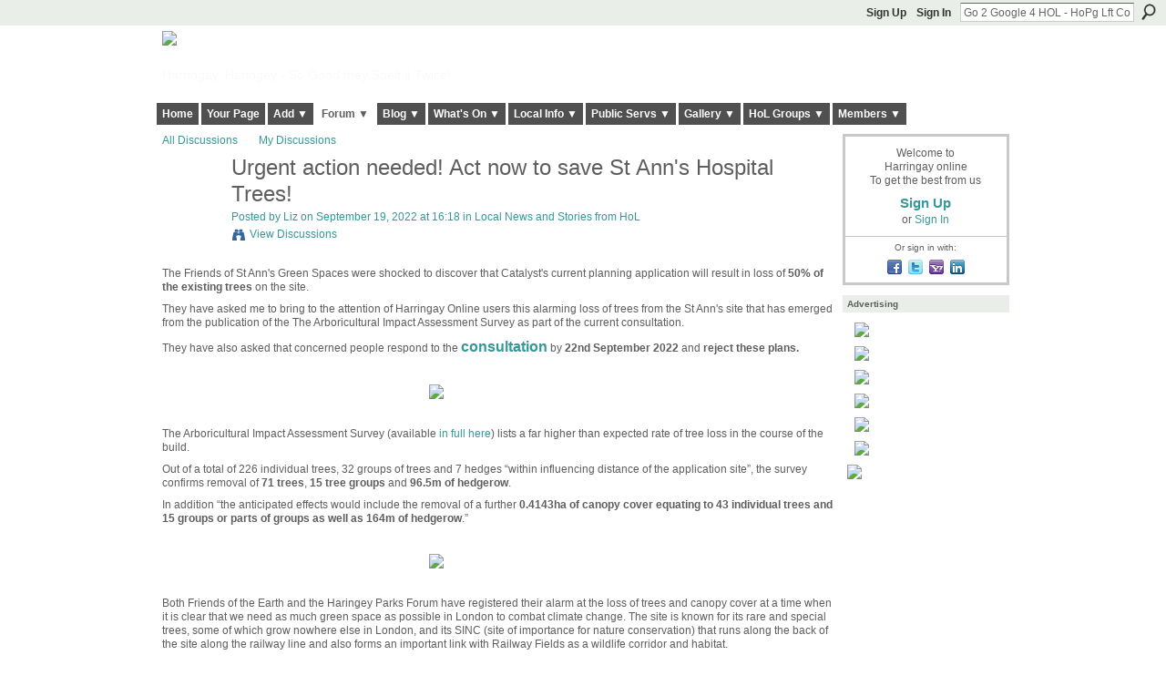

--- FILE ---
content_type: text/html; charset=UTF-8
request_url: https://harringayonline.com/forum/topics/urgent-action-needed-on-impact-of-high-tree-loss-from-the-propose?commentId=844301%3AComment%3A1508733
body_size: 85159
content:
<!DOCTYPE html>
<html lang="en" xmlns:og="http://ogp.me/ns#" xmlns:fb="http://www.facebook.com/2008/fbml">
    <head data-layout-view="default">
<script>
    window.dataLayer = window.dataLayer || [];
        </script>
<!-- Google Tag Manager -->
<script>(function(w,d,s,l,i){w[l]=w[l]||[];w[l].push({'gtm.start':
new Date().getTime(),event:'gtm.js'});var f=d.getElementsByTagName(s)[0],
j=d.createElement(s),dl=l!='dataLayer'?'&l='+l:'';j.async=true;j.src=
'https://www.googletagmanager.com/gtm.js?id='+i+dl;f.parentNode.insertBefore(j,f);
})(window,document,'script','dataLayer','GTM-T5W4WQ');</script>
<!-- End Google Tag Manager -->
            <meta http-equiv="Content-Type" content="text/html; charset=utf-8" />
    <title>Urgent action needed! Act now to save St Ann&#039;s Hospital Trees! - Harringay online</title>
    <link rel="icon" href="https://harringayonline.com/favicon.ico" type="image/x-icon" />
    <link rel="SHORTCUT ICON" href="https://harringayonline.com/favicon.ico" type="image/x-icon" />
    <meta name="description" content="The Friends of St Ann's Green Spaces were shocked to discover that Catalyst's current planning application will result in loss of 50% of the existing trees on…" />
    <meta name="keywords" content="catalyst, nature notes, st anns hospital, trees" />
<meta name="title" content="Urgent action needed! Act now to save St Ann&#039;s Hospital Trees!" />
<meta property="og:type" content="website" />
<meta property="og:url" content="https://harringayonline.com/forum/topics/urgent-action-needed-on-impact-of-high-tree-loss-from-the-propose?commentId=844301%3AComment%3A1508733" />
<meta property="og:title" content="Urgent action needed! Act now to save St Ann&#039;s Hospital Trees!" />
<meta property="og:image" content="https://storage.ning.com/topology/rest/1.0/file/get/10816329252?profile=RESIZE_710x">
<meta name="twitter:card" content="summary" />
<meta name="twitter:title" content="Urgent action needed! Act now to save St Ann&#039;s Hospital Trees!" />
<meta name="twitter:description" content="The Friends of St Ann's Green Spaces were shocked to discover that Catalyst's current planning application will result in loss of 50% of the existing trees on…" />
<meta name="twitter:image" content="https://storage.ning.com/topology/rest/1.0/file/get/10816329252?profile=RESIZE_710x" />
<link rel="image_src" href="https://storage.ning.com/topology/rest/1.0/file/get/10816329252?profile=RESIZE_710x" />
<script type="text/javascript">
    djConfig = { preventBackButtonFix: false, isDebug: false }
ning = {"CurrentApp":{"premium":true,"iconUrl":"https:\/\/storage.ning.com\/topology\/rest\/1.0\/file\/get\/402394747?profile=UPSCALE_150x150","url":"httpsHarringay.ning.com","domains":["harringayonline.com","www.harringayonline.com"],"online":true,"privateSource":true,"id":"Harringay","appId":844301,"description":"The online home of all things Harringay (you may say Harringay Green Lanes)","name":"Harringay online","owner":"hjuk88","createdDate":"2007-06-29T10:36:13.664Z","runOwnAds":false,"category":{"ladder":null,"harringay":null,"hornsey":null,"haringey":null,"lanes":null,"green":null},"tags":["ladder","harringay","hornsey","haringey","lanes","green"]},"CurrentProfile":null,"maxFileUploadSize":5};
        (function(){
            if (!window.ning) { return; }

            var age, gender, rand, obfuscated, combined;

            obfuscated = document.cookie.match(/xgdi=([^;]+)/);
            if (obfuscated) {
                var offset = 100000;
                obfuscated = parseInt(obfuscated[1]);
                rand = obfuscated / offset;
                combined = (obfuscated % offset) ^ rand;
                age = combined % 1000;
                gender = (combined / 1000) & 3;
                gender = (gender == 1 ? 'm' : gender == 2 ? 'f' : 0);
                ning.viewer = {"age":age,"gender":gender};
            }
        })();

        if (window.location.hash.indexOf('#!/') == 0) {
        window.location.replace(window.location.hash.substr(2));
    }
    window.xg = window.xg || {};
xg.captcha = {
    'shouldShow': false,
    'siteKey': '6Ldf3AoUAAAAALPgNx2gcXc8a_5XEcnNseR6WmsT'
};
xg.addOnRequire = function(f) { xg.addOnRequire.functions.push(f); };
xg.addOnRequire.functions = [];
xg.addOnFacebookLoad = function (f) { xg.addOnFacebookLoad.functions.push(f); };
xg.addOnFacebookLoad.functions = [];
xg._loader = {
    p: 0,
    loading: function(set) {  this.p++; },
    onLoad: function(set) {
                this.p--;
        if (this.p == 0 && typeof(xg._loader.onDone) == 'function') {
            xg._loader.onDone();
        }
    }
};
xg._loader.loading('xnloader');
if (window.bzplcm) {
    window.bzplcm._profileCount = 0;
    window.bzplcm._profileSend = function() { if (window.bzplcm._profileCount++ == 1) window.bzplcm.send(); };
}
xg._loader.onDone = function() {
            if(window.bzplcm)window.bzplcm.start('ni');
        xg.shared.util.parseWidgets();    var addOnRequireFunctions = xg.addOnRequire.functions;
    xg.addOnRequire = function(f) { f(); };
    try {
        if (addOnRequireFunctions) { dojo.lang.forEach(addOnRequireFunctions, function(onRequire) { onRequire.apply(); }); }
    } catch (e) {
        if(window.bzplcm)window.bzplcm.ts('nx').send();
        throw e;
    }
    if(window.bzplcm) { window.bzplcm.stop('ni'); window.bzplcm._profileSend(); }
};
window.xn = { track: { event: function() {}, pageView: function() {}, registerCompletedFlow: function() {}, registerError: function() {}, timer: function() { return { lapTime: function() {} }; } } };</script>
<meta name="medium" content="news" /><link rel="alternate" type="application/atom+xml" title="Urgent action needed! Act now to save St Ann&amp;#039;s Hospital Trees! - Harringay online" href="https://harringayonline.com/forum/topics/urgent-action-needed-on-impact-of-high-tree-loss-from-the-propose?commentId=844301%3AComment%3A1508733&amp;feed=yes&amp;xn_auth=no" /><link rel="alternate" type="application/atom+xml" title="Harringay Online Discussion Forum - Harringay online" href="https://harringayonline.com/forum?sort=mostRecent&amp;feed=yes&amp;xn_auth=no" />
<style type="text/css" media="screen,projection">
#xg_navigation ul div.xg_subtab ul li a {
    color:#5C605C;
    background:#B7D7BD;
}
#xg_navigation ul div.xg_subtab ul li a:hover {
    color:#2A2C2A;
    background:#F4FCF6;
}
</style>

<style type="text/css" media="screen,projection">
@import url("https://static.ning.com/socialnetworkmain/widgets/index/css/common.min.css?xn_version=1229287718");
@import url("https://static.ning.com/socialnetworkmain/widgets/forum/css/component.min.css?xn_version=148829171");

</style>

<style type="text/css" media="screen,projection">
@import url("/generated-68cc1e64970190-06956937-css?xn_version=202509181437");

</style>

<style type="text/css" media="screen,projection">
@import url("/generated-68cc1e6405e465-54218121-css?xn_version=202509181437");

</style>

<!--[if IE 6]>
    <link rel="stylesheet" type="text/css" href="https://static.ning.com/socialnetworkmain/widgets/index/css/common-ie6.min.css?xn_version=463104712" />
<![endif]-->
<!--[if IE 7]>
<link rel="stylesheet" type="text/css" href="https://static.ning.com/socialnetworkmain/widgets/index/css/common-ie7.css?xn_version=2712659298" />
<![endif]-->
<link rel="EditURI" type="application/rsd+xml" title="RSD" href="https://harringayonline.com/profiles/blog/rsd" />

    </head>
    <body>
<!-- Google Tag Manager (noscript) -->
<noscript><iframe src="https://www.googletagmanager.com/ns.html?id=GTM-T5W4WQ"
height="0" width="0" style="display:none;visibility:hidden"></iframe></noscript>
<!-- End Google Tag Manager (noscript) -->
        <div id='fb-root'></div>
<script>
  window.fbAsyncInit = function () {
    FB.init({
      appId      : null, 
      status     : true,   
      cookie     : true,   
      xfbml      : true, 
      version    : 'v2.3'  
    });
    var n = xg.addOnFacebookLoad.functions.length;
    for (var i = 0; i < n; i++) {
      xg.addOnFacebookLoad.functions[i]();
    }
    xg.addOnFacebookLoad = function (f) { f(); };
    xg.addOnFacebookLoad.functions = [];
  };
  (function() {
    var e = document.createElement('script');
    e.src = document.location.protocol + '//connect.facebook.net/en_GB/sdk.js';
    e.async = true;
    document.getElementById('fb-root').appendChild(e);
  })();
</script>        <div id="xn_bar">
            <div id="xn_bar_menu">
                <div id="xn_bar_menu_branding" >
                                    </div>

                <div id="xn_bar_menu_more">
                    <form id="xn_bar_menu_search" method="GET" action="https://harringayonline.com/main/search/search">
                        <fieldset>
                            <input type="text" name="q" id="xn_bar_menu_search_query" value="Go 2 Google 4 HOL - HoPg Lft Col" _hint="Go 2 Google 4 HOL - HoPg Lft Col" accesskey="4" class="text xj_search_hint" />
                            <a id="xn_bar_menu_search_submit" href="#" onclick="document.getElementById('xn_bar_menu_search').submit();return false">Search</a>
                        </fieldset>
                    </form>
                </div>

                            <ul id="xn_bar_menu_tabs">
                                            <li><a href="https://harringayonline.com/main/authorization/signUp?target=https%3A%2F%2Fharringayonline.com%2Fforum%2Ftopics%2Furgent-action-needed-on-impact-of-high-tree-loss-from-the-propose%3FcommentId%3D844301%253AComment%253A1508733">Sign Up</a></li>
                                                <li><a href="https://harringayonline.com/main/authorization/signIn?target=https%3A%2F%2Fharringayonline.com%2Fforum%2Ftopics%2Furgent-action-needed-on-impact-of-high-tree-loss-from-the-propose%3FcommentId%3D844301%253AComment%253A1508733">Sign In</a></li>
                                    </ul>
                        </div>
        </div>
        
        
        <div id="xg" class="xg_theme xg_widget_forum xg_widget_forum_topic xg_widget_forum_topic_show" data-layout-pack="classic">
            <div id="xg_head">
                <div id="xg_masthead">
                    <p id="xg_sitename"><a id="application_name_header_link" href="/"><img src="https://storage.ning.com/topology/rest/1.0/file/get/8566254877?profile=original" alt="Harringay online"></a></p>
                    <p id="xg_sitedesc" class="xj_site_desc">Harringay, Haringey - So Good they Spelt it Twice!</p>
                </div>
                <div id="xg_navigation">
                    <ul>
    <li id="xg_tab_xn146" class="xg_subtab"><a href="/"><span>Home</span></a></li><li id="xg_tab_profile" class="xg_subtab"><a href="/profiles"><span>Your Page</span></a></li><li dojoType="SubTabHover" id="xg_tab_xn17" class="xg_subtab"><a href="/main"><span>Add ▼</span></a><div class="xg_subtab" style="display:none;position:absolute;"><ul class="xg_subtab" style="display:block;" ><li style="list-style:none !important;display:block;text-align:left;"><a href="/forum/topic/new" style="float:none;"><span>Add a Forum Post</span></a></li><li style="list-style:none !important;display:block;text-align:left;"><a href="/page/thanks-for-posting-your-event-but-just-before-you-do" style="float:none;"><span>Add an Event</span></a></li><li style="list-style:none !important;display:block;text-align:left;"><a href="/photo/photo/new" style="float:none;"><span>Add an image</span></a></li></ul></div></li><li dojoType="SubTabHover" id="xg_tab_forum" class="xg_subtab this"><a href="/forum"><span>Forum ▼</span></a><div class="xg_subtab" style="display:none;position:absolute;"><ul class="xg_subtab" style="display:block;" ><li style="list-style:none !important;display:block;text-align:left;"><a href="/forum" style="float:none;"><span>Forum Categories</span></a></li><li style="list-style:none !important;display:block;text-align:left;"><a href="/forum/topic/list" style="float:none;"><span>Latest Active Threads</span></a></li><li style="list-style:none !important;display:block;text-align:left;"><a href="/forum/topic/list?sort=mostRecentDiscussions" style="float:none;"><span>Newest Discussions</span></a></li><li style="list-style:none !important;display:block;text-align:left;"><a href="/forum/topic/new" style="float:none;"><span>Start a New Post</span></a></li></ul></div></li><li dojoType="SubTabHover" id="xg_tab_xn112" class="xg_subtab"><a href="/page/our-blogs"><span>Blog ▼</span></a><div class="xg_subtab" style="display:none;position:absolute;"><ul class="xg_subtab" style="display:block;" ><li style="list-style:none !important;display:block;text-align:left;"><a href="/profiles/blog/list?tag=about+the+neighbourhood" style="float:none;"><span>Out &amp; About in the Hood</span></a></li><li style="list-style:none !important;display:block;text-align:left;"><a href="/profiles/blog/list?tag=walks+%26+places+to+visit" style="float:none;"><span>Walks &amp; Places to Visit</span></a></li><li style="list-style:none !important;display:block;text-align:left;"><a href="/profiles/blog/list?user=hjuk88" style="float:none;"><span>Hugh&#039;s Blog</span></a></li><li style="list-style:none !important;display:block;text-align:left;"><a href="/profiles/blog/list?user=3q063ipbin5g6" style="float:none;"><span>Liz&#039;s Blog</span></a></li></ul></div></li><li dojoType="SubTabHover" id="xg_tab_events" class="xg_subtab"><a href="/events"><span>What&#039;s On ▼</span></a><div class="xg_subtab" style="display:none;position:absolute;"><ul class="xg_subtab" style="display:block;" ><li style="list-style:none !important;display:block;text-align:left;"><a href="/events" style="float:none;"><span>Events Listings</span></a></li><li style="list-style:none !important;display:block;text-align:left;"><a href="/page/page/show?id=844301%3APage%3A42747" style="float:none;"><span>Local Venues&#039; Listings</span></a></li><li style="list-style:none !important;display:block;text-align:left;"><a href="/page/local-farmers-markets" style="float:none;"><span>Local Farmers&#039; Markets</span></a></li><li style="list-style:none !important;display:block;text-align:left;"><a href="/farmersmkts/nearby-car-boot-sales" style="float:none;"><span>Nearby Car Boot Sales</span></a></li><li style="list-style:none !important;display:block;text-align:left;"><a href="/page/events-help-and-rules" style="float:none;"><span>Events Help &amp; Rules</span></a></li><li style="list-style:none !important;display:block;text-align:left;"><a href="/page/thanks-for-posting-your-event-but-just-before-you-do" style="float:none;"><span>Add an Event</span></a></li></ul></div></li><li dojoType="SubTabHover" id="xg_tab_xn0" class="xg_subtab"><a href="/page/resources-1"><span>Local Info ▼</span></a><div class="xg_subtab" style="display:none;position:absolute;"><ul class="xg_subtab" style="display:block;" ><li style="list-style:none !important;display:block;text-align:left;"><a href="/page/local-action-and-other-local" style="float:none;"><span>Local Action Groups</span></a></li><li style="list-style:none !important;display:block;text-align:left;"><a href="/page/harringay-hotels-guest-houses" style="float:none;"><span>Local Hotels</span></a></li><li style="list-style:none !important;display:block;text-align:left;"><a href="/page/information-sources-on" style="float:none;"><span>Harringay Info Sources</span></a></li><li style="list-style:none !important;display:block;text-align:left;"><a href="http://harringayonline.pbworks.com/" target="_blank" style="float:none;"><span>Harringay Online Wiki</span></a></li><li style="list-style:none !important;display:block;text-align:left;"><a href="/page/religious-worship-in-harringay" style="float:none;"><span>Harringay Religion</span></a></li></ul></div></li><li dojoType="SubTabHover" id="xg_tab_xn49" class="xg_subtab"><a href="/page/public-services"><span>Public Servs ▼</span></a><div class="xg_subtab" style="display:none;position:absolute;"><ul class="xg_subtab" style="display:block;" ><li style="list-style:none !important;display:block;text-align:left;"><a href="/page/one-button-council-contact" style="float:none;"><span>One Button Council</span></a></li><li style="list-style:none !important;display:block;text-align:left;"><a href="/page/reporting-local-problems" style="float:none;"><span>Report a Local Problem</span></a></li><li style="list-style:none !important;display:block;text-align:left;"><a href="/page/harringay-area-police" style="float:none;"><span>Neighbourhood Policing</span></a></li><li style="list-style:none !important;display:block;text-align:left;"><a href="/page/harringay-planning-licensing" style="float:none;"><span>Planning &amp; Licensing</span></a></li><li style="list-style:none !important;display:block;text-align:left;"><a href="/page/local-democracy" style="float:none;"><span>Local Democracy</span></a></li><li style="list-style:none !important;display:block;text-align:left;"><a href="/page/harringay-doctors-dentists" style="float:none;"><span>Doctors &amp; Dentists</span></a></li><li style="list-style:none !important;display:block;text-align:left;"><a href="/page/schools-located-in-harringay" style="float:none;"><span>Schools</span></a></li></ul></div></li><li dojoType="SubTabHover" id="xg_tab_photo" class="xg_subtab"><a href="/photo/album/list"><span>Gallery ▼</span></a><div class="xg_subtab" style="display:none;position:absolute;"><ul class="xg_subtab" style="display:block;" ><li style="list-style:none !important;display:block;text-align:left;"><a href="/page/list-of-albums-of-historical-photos" style="float:none;"><span>Historical Pictures</span></a></li><li style="list-style:none !important;display:block;text-align:left;"><a href="/photo" style="float:none;"><span>All Photos</span></a></li><li style="list-style:none !important;display:block;text-align:left;"><a href="/photo/photo/new" style="float:none;"><span>Add an Image</span></a></li><li style="list-style:none !important;display:block;text-align:left;"><a href="/video" style="float:none;"><span>Videos</span></a></li><li style="list-style:none !important;display:block;text-align:left;"><a href="/page/harringay-onlines-flickr" style="float:none;"><span>Harringay on Flickr</span></a></li><li style="list-style:none !important;display:block;text-align:left;"><a href="http://www.geograph.org.uk/search.php?i=7127727" target="_blank" style="float:none;"><span>Harringay on Geograph</span></a></li></ul></div></li><li dojoType="SubTabHover" id="xg_tab_groups" class="xg_subtab"><a href="/groups"><span>HoL Groups ▼</span></a><div class="xg_subtab" style="display:none;position:absolute;"><ul class="xg_subtab" style="display:block;" ><li style="list-style:none !important;display:block;text-align:left;"><a href="/group/historyofharringay" style="float:none;"><span>History of Harringay</span></a></li><li style="list-style:none !important;display:block;text-align:left;"><a href="/group/gardening" style="float:none;"><span>Gardening</span></a></li><li style="list-style:none !important;display:block;text-align:left;"><a href="/forum/topics/cat-sitting-group" style="float:none;"><span>Cat Sitting Group</span></a></li><li style="list-style:none !important;display:block;text-align:left;"><a href="/group/harringay-steam-train-watchers" style="float:none;"><span>Steam Train Watchers</span></a></li></ul></div></li><li dojoType="SubTabHover" id="xg_tab_members" class="xg_subtab"><a href="/profiles/members/"><span>Members ▼</span></a><div class="xg_subtab" style="display:none;position:absolute;"><ul class="xg_subtab" style="display:block;" ><li style="list-style:none !important;display:block;text-align:left;"><a href="/profiles/category/local-business-suporter" style="float:none;"><span>Business Supporters</span></a></li><li style="list-style:none !important;display:block;text-align:left;"><a href="/main/invitation/new" style="float:none;"><span>Invite new members</span></a></li></ul></div></li></ul>

                </div>
            </div>
            
            <div id="xg_body">
                
                <div class="xg_column xg_span-16 xj_classic_canvas">
                    <ul class="navigation easyclear">
            <li><a href="https://harringayonline.com/forum">All Discussions</a></li>
        <li><a href="https://harringayonline.com/forum/topic/listForContributor?">My Discussions</a></li>
        </ul>
<div class="xg_module xg_module_with_dialog">
    <div class="xg_headline xg_headline-img xg_headline-2l">
    <div class="ib"><span class="xg_avatar"><a class="fn url" href="http://harringayonline.com/profile/Liz"  title="Liz"><span class="table_img dy-avatar dy-avatar-64 "><img  class="photo photo" src="https://storage.ning.com/topology/rest/1.0/file/get/2185327511?profile=RESIZE_64x64&amp;width=64&amp;height=64&amp;crop=1%3A1" alt="" /></span></a></span></div>
<div class="tb"><h1>Urgent action needed! Act now to save St Ann&#039;s Hospital Trees!</h1>
        <ul class="navigation byline">
            <li><a class="nolink">Posted by </a><a href="/profile/Liz">Liz</a><a class="nolink"> on September 19, 2022 at 16:18 in </a><a href="https://harringayonline.com/forum/categories/local-news-and-stories-from-hol/listForCategory">Local News and Stories from HoL</a></li>
            <li><a class="xg_sprite xg_sprite-view" href="https://harringayonline.com/forum/topic/listForContributor?user=3q063ipbin5g6">View Discussions</a></li>
        </ul>
    </div>
</div>
    <div class="xg_module_body">
        <div class="discussion" data-category-id="844301:Category:414553">
            <div class="description">
                                <div class="xg_user_generated">
                    <p>The Friends of St Ann's Green Spaces <span>were shocked to discover that Catalyst's current planning application will result in loss of <strong>50% of the existing trees</strong> on the site. </span></p>
<p>They have asked me to bring to the attention of Harringay Online users this alarming loss of trees from the St Ann's site that has emerged from the publication of the <span>The Arboricultural Impact Assessment Survey as part of the current consultation. </span></p>
<p><span>They have also asked that concerned people respond to the <span style="font-size: 12pt;"><strong><a href="http://www.planningservices.haringey.gov.uk/portal/servlets/ApplicationSearchServlet?PKID=432914" target="_blank" rel="noopener">consultation</a></strong></span> by <strong>22nd September 2022</strong> and<strong> reject these plans.</strong></span></p>
<p></p>
<p><span><strong><a href="https://storage.ning.com/topology/rest/1.0/file/get/10816329252?profile=original" target="_blank" rel="noopener"><img src="https://storage.ning.com/topology/rest/1.0/file/get/10816329252?profile=RESIZE_710x" width="150" class="align-center"/></a></strong></span></p>
<p></p>
<p><span>The Arboricultural Impact Assessment Survey (available <a href="http://www.planningservices.haringey.gov.uk/portal/servlets/AttachmentShowServlet?ImageName=1676883" target="_blank" rel="noopener">in full here</a>) lists a far higher than expected rate of tree loss in the course of the build.</span></p>
<p><span>Out of a total of 226 individual trees, 32 groups of trees and 7 hedges “within influencing distance of the application site”, the survey confirms removal of <strong>71 trees</strong>, <strong>15 tree groups</strong> and <strong>96.5m of hedgerow</strong>.</span></p>
<p><span>In addition “the anticipated effects would include the removal of a further <strong>0.4143ha of canopy cover equating to 43 individual trees and 15 groups or parts of groups as well as 164m of hedgerow</strong>.” </span></p>
<p></p>
<p><span><a href="https://storage.ning.com/topology/rest/1.0/file/get/10816328884?profile=original" target="_blank" rel="noopener"><img src="https://storage.ning.com/topology/rest/1.0/file/get/10816328884?profile=RESIZE_710x" width="150" class="align-center"/></a></span></p>
<p></p>
<p><span>Both Friends of the Earth and the Haringey Parks Forum have registered their alarm at the loss of trees and canopy cover at a time when it is clear that we need as much green space as possible in London to combat climate change. The site is known for its rare and special trees, some of which grow nowhere else in London, and its SINC (site of importance for nature conservation) that runs along the back of the site along the railway line and also forms an important link with Railway Fields as a wildlife corridor and habitat. </span></p>
<p></p>
<p><span><a href="https://storage.ning.com/topology/rest/1.0/file/get/10816945286?profile=original" target="_blank" rel="noopener"><img src="https://storage.ning.com/topology/rest/1.0/file/get/10816945286?profile=RESIZE_710x" width="150" class="align-center"/></a></span></p>
<p></p>
<p><span>Noted tree expert and ecologist, Russell Miller, made the following comments after seeing the Arboricultural Impact Assessment Survey:</span></p>
<blockquote><div dir="ltr"><div dir="ltr"><div class="gmail_default"><div><div class="adL"><ul>
<li>the scale of tree and canopy loss is extraordinarily high</li>
<li>given the climate emergency and record London temperatures in 2022 loss of canopy of this magnitude should lead to an automatic rejection of the design. People in London are dying from excessive heat and air pollution. A project that predicts an overall loss of canopy even after new planting should be unacceptable. All planning guidance in London is for increasing canopy cover.</li>
<li>the failure to correctly identify and quantify the loss of SINC woodland is a major flaw in the AIA. The SINC woodland abuts a key railway wildlife corridor and its value is therefore even greater than the canopy cover and group of trees alone. The final AIA Appendix plan refers to SINC gain and SINC retention but not SINC loss.</li>
<li>the trees at St. Ann's are much more diverse and unusual than typical urban planting. Whilst the AIA acknowledges this it nevertheless proposes tree losses on a huge scale.</li>
<li>The planned green roofs are a major element of post development habitat. The roofs are said to be largely 'intensive' but terminology in this area is new and undefined leaving too much scope for poor delivery. Greater clarity is required as to minimum substrate depth, substrate type, maintenance provisions and biodiversity value of these roofs. This is essential if anything of wildlife value is to be gained from these buildings."</li>
</ul>
<p></p>
<div class="adL"><a href="https://storage.ning.com/topology/rest/1.0/file/get/10816945656?profile=original" target="_blank" rel="noopener"><img src="https://storage.ning.com/topology/rest/1.0/file/get/10816945656?profile=RESIZE_710x" width="150" class="align-center"/></a></div>
</div>
</div>
</div>
</div>
</div>
</blockquote>
<p></p>
<p>For more information and to discover in detail what you can say to object to the proposed ecocide at St Ann's Hospital, please follow StAGS on <strong><a href="https://twitter.com/FriendsOfStags" target="_blank" rel="noopener">Twitter</a></strong> and <strong><a href="https://www.facebook.com/StAnnsGreenSpaces" target="_blank" rel="noopener">Facebook</a></strong></p>
<p><strong>Actions:</strong></p>
<ul>
<li>Sign the petition. Link <a href="https://chng.it/SspNBf8xn2" target="_blank" rel="noopener">here</a></li>
<li>For more information, please contact Friends of StAGS directly at <a class="Ye7Kmf">friendsofstags@gmail.com</a></li>
<li style="list-style: none;">or via their social media</li>
<li>Please respond urgently to the<span> </span><span><strong><a href="http://www.planningservices.haringey.gov.uk/portal/servlets/ApplicationSearchServlet?PKID=432914" target="_blank" rel="noopener">consultation</a></strong></span><span> </span>by 22nd September to register your concerns about tree and hedgerow loss on the site. Your voice will make a difference as the more people object they harder it will be for the council to wave this through</li>
<li>Please share in your local networks</li>
<li>Write to <a href="https://www.minutes.haringey.gov.uk/mgMemberIndex.aspx?bcr=1" target="_blank" rel="noopener">councillors</a> sharing your objections</li>
</ul>                </div>
            </div>
        </div>
                    <p class="small" id="tagsList">
                Tags for Forum Posts: <a href="https://harringayonline.com/forum/topic/listForTag?tag=catalyst">catalyst</a>, <a href="https://harringayonline.com/forum/topic/listForTag?tag=nature+notes">nature notes</a>, <a href="https://harringayonline.com/forum/topic/listForTag?tag=st+anns+hospital">st anns hospital</a>, <a href="https://harringayonline.com/forum/topic/listForTag?tag=trees">trees</a>            </p>
                <div class="left-panel">
            <div class="likebox likebox-ning">
    <div class="ning-like">
                <div class="xg_lightborder like-button like-button-3">
            <a data-content-id="844301:Topic:1508028"
                        data-content-type="Topic"
                        data-sign-up-url="https://harringayonline.com/main/authorization/signUp?target=https%3A%2F%2Fharringayonline.com%2Fforum%2Ftopics%2Furgent-action-needed-on-impact-of-high-tree-loss-from-the-propose%3FcommentId%3D844301%253AComment%253A1508733"
                        data-like-url="/main/like/like"
                        data-unlike-url="/main/like/unlike"
                        data-track='{"category":"Likes","action":"Like","label":"","ga4":{"event":"like"}}'                                                data-page-type="detail" class="xg_sprite" href="#">
                Like            </a>
        </div>
                <div class="like-count">
            <a href="#" class="view-liked" _id="844301:Topic:1508028">1 member likes this</a>
        </div>
    </div>
</div>
                <p class="share-links clear">
                            <script>!function(d,s,id){var js,fjs=d.getElementsByTagName(s)[0];if(!d.getElementById(id)){js=d.createElement(s);js.id=id;js.src="//platform.twitter.com/widgets.js";fjs.parentNode.insertBefore(js,fjs);}}(document,"script","twitter-wjs");</script>
                    <span class="xg_tweet">
        <a href="https://twitter.com/share" class="post_to_twitter twitter-share-button" target="_blank"
            data-text="Checking out &quot;Urgent action needed! Act now to save St Ann&#039;s Hospital Trees!&quot; on Harringay online:" data-url="https://harringayonline.com/forum/topics/urgent-action-needed-on-impact-of-high-tree-loss-from-the-propose?commentId=844301%3AComment%3A1508733" data-count="none" data-dnt="true">Tweet</a>
        </span>
                <a class="post_to_facebook xj_post_to_facebook" href="http://www.facebook.com/share.php?u=https%3A%2F%2Fharringayonline.com%2Fforum%2Ftopics%2Furgent-action-needed-on-impact-of-high-tree-loss-from-the-propose%3FcommentId%3D844301%253AComment%253A1508733%26xg_source%3Dfacebookshare&amp;t=" _url="https://harringayonline.com/forum/topics/urgent-action-needed-on-impact-of-high-tree-loss-from-the-propose?commentId=844301%3AComment%3A1508733&amp;xg_source=facebookshare" _title="" _log="{&quot;module&quot;:&quot;forum&quot;,&quot;page&quot;:&quot;topic&quot;,&quot;action&quot;:&quot;show&quot;}">Facebook</a>
    <div class="likebox">
    <div class="facebook-like" data-content-type="Topic" data-content-id="844301:Topic:1508028" data-page-type="detail">
        <fb:like href="https://harringayonline.com/xn/detail/844301:Topic:1508028" layout="button_count" show_faces="false" width="450"></fb:like>
    </div>
</div>
                </p>
                            <script>xg.addOnRequire(function () { xg.post('/main/viewcount/update?xn_out=json', {key: '844301:Topic:1508028', x: 'bf4777f'}); });</script>                <p class="small dy-clear view-count-container">
    <span class="view-count-label">Views:</span> <span class="view-count">1809</span></p>

                    </div>
                <dl id="cf" class="discussion noindent">
            <dd>             <p class="toggle">
            <a href="https://harringayonline.com/main/authorization/signUp?target=https%3A%2F%2Fharringayonline.com%2Fforum%2Ftopics%2Furgent-action-needed-on-impact-of-high-tree-loss-from-the-propose%3FcommentId%3D844301%253AComment%253A1508733" dojoType="PromptToJoinLink" _joinPromptText="Please sign up or sign in to complete this step." _hasSignUp="true" _signInUrl="https://harringayonline.com/main/authorization/signIn?target=https%3A%2F%2Fharringayonline.com%2Fforum%2Ftopics%2Furgent-action-needed-on-impact-of-high-tree-loss-from-the-propose%3FcommentId%3D844301%253AComment%253A1508733"><span><!--[if IE]>&#9658;<![endif]--><![if !IE]>&#9654;<![endif]></span> Reply to This</a>
        </p>
    </dd>        </dl>
    </div>
</div>
    <div class="xg_module">
            <div id="discussionReplies" >
            <div class="xg_module_body">
                <h3 id="comments" _scrollTo="cid-844301:Comment:1508733">Replies to This Discussion</h3>
                                    <dl class="discussion clear i2 xg_lightborder">
    <dt class="byline">
        <a name="844301:Comment:1508437" id="cid-844301:Comment:1508437"></a>         <span class="xg_avatar"><a class="fn url" href="http://harringayonline.com/profile/Chris234"  title="Chris"><span class="table_img dy-avatar dy-avatar-48 "><img  class="photo photo left" src="https://storage.ning.com/topology/rest/1.0/file/get/2057361858?profile=original&amp;width=48&amp;height=48&amp;crop=1%3A1" alt="" /></span></a></span><a name="844301Comment1508437" href="https://harringayonline.com/xn/detail/844301:Comment:1508437" title="Permalink to this Reply" class="xg_icon xg_icon-permalink">Permalink</a> Reply by <a href="https://harringayonline.com/forum/topic/listForContributor?user=366d180160fb4f99b767eff197b7e551" class="fn url">Chris</a> on <span class="timestamp">September 22, 2022 at 17:57</span>    </dt>
        <dd>
                        <div class="description" id="desc_844301Comment1508437"><div class="xg_user_generated"><p>Yes, it wasn't a criticism of the cause. It's been a hugely successful last minute campaign. It was more an acknowledgement of the horse-trading that usually happens toward the end of the planning process. </p>
<p>It's natural for them to want to clear as many 'obstacles' to building as they can, and only right that the public gets to say 'no'. </p>
<p>The scale of the development means its impact goes so far beyond the reckless destruction of the trees. I haven't read through the hundreds of pages of documents, but it seems obvious that there will be many instances of the developers pushing for concessions well beyond what they should reasonably be allowed. Parking for example. Why don't they limit it to spaces for deliveries and those with disabilities? Or dig down rather than provide on street parking?</p>
<p>Again, I have to wonder what our councillors are paid for.</p></div></div>
                </dd>
        <dd>
        <ul class="actionlinks">
    <li>             <p class="toggle">
            <a href="https://harringayonline.com/main/authorization/signUp?target=https%3A%2F%2Fharringayonline.com%2Fforum%2Ftopics%2Furgent-action-needed-on-impact-of-high-tree-loss-from-the-propose%3FcommentId%3D844301%253AComment%253A1508733" dojoType="PromptToJoinLink" _joinPromptText="Please sign up or sign in to complete this step." _hasSignUp="true" _signInUrl="https://harringayonline.com/main/authorization/signIn?target=https%3A%2F%2Fharringayonline.com%2Fforum%2Ftopics%2Furgent-action-needed-on-impact-of-high-tree-loss-from-the-propose%3FcommentId%3D844301%253AComment%253A1508733"><span><!--[if IE]>&#9658;<![endif]--><![if !IE]>&#9654;<![endif]></span> Reply</a>
        </p>
    </li><li class="actionlink"></li>    </ul>
</dl>
<dl class="discussion clear i1 xg_lightborder">
    <dt class="byline">
        <a name="844301:Comment:1509254" id="cid-844301:Comment:1509254"></a>         <span class="xg_avatar"><span class="table_img dy-avatar dy-avatar-48 "><img  class="photo photo left" src="https://storage.ning.com/topology/rest/1.0/file/get/2057361858?profile=original&amp;width=48&amp;height=48&amp;crop=1%3A1" alt="" /></span></span><a name="844301Comment1509254" href="https://harringayonline.com/xn/detail/844301:Comment:1509254" title="Permalink to this Reply" class="xg_icon xg_icon-permalink">Permalink</a> Reply by <a href="https://harringayonline.com/forum/topic/listForContributor?user=7a19f760242c490382e61e452d3c0416" class="fn url">Maddy</a> on <span class="timestamp">September 25, 2022 at 20:43</span>    </dt>
        <dd>
                        <div class="description" id="desc_844301Comment1509254"><div class="xg_user_generated"><p>995 dwellings!!! Where are these people coming from?</p></div></div>
                </dd>
        <dd>
        <ul class="actionlinks">
    <li>             <p class="toggle">
            <a href="https://harringayonline.com/main/authorization/signUp?target=https%3A%2F%2Fharringayonline.com%2Fforum%2Ftopics%2Furgent-action-needed-on-impact-of-high-tree-loss-from-the-propose%3FcommentId%3D844301%253AComment%253A1508733" dojoType="PromptToJoinLink" _joinPromptText="Please sign up or sign in to complete this step." _hasSignUp="true" _signInUrl="https://harringayonline.com/main/authorization/signIn?target=https%3A%2F%2Fharringayonline.com%2Fforum%2Ftopics%2Furgent-action-needed-on-impact-of-high-tree-loss-from-the-propose%3FcommentId%3D844301%253AComment%253A1508733"><span><!--[if IE]>&#9658;<![endif]--><![if !IE]>&#9654;<![endif]></span> Reply</a>
        </p>
    </li><li class="actionlink"></li>    </ul>
</dl>
<dl class="discussion clear i0 xg_lightborder">
    <dt class="byline">
        <a name="844301:Comment:1508539" id="cid-844301:Comment:1508539"></a>         <span class="xg_avatar"><a class="fn url" href="http://harringayonline.com/profile/MacHeath"  title="Adrian Hackney"><span class="table_img dy-avatar dy-avatar-48 "><img  class="photo photo left" src="https://storage.ning.com/topology/rest/1.0/file/get/2185335731?profile=RESIZE_48X48&amp;width=48&amp;height=48&amp;crop=1%3A1" alt="" /></span></a></span><a name="844301Comment1508539" href="https://harringayonline.com/xn/detail/844301:Comment:1508539" title="Permalink to this Reply" class="xg_icon xg_icon-permalink">Permalink</a> Reply by <a href="https://harringayonline.com/forum/topic/listForContributor?user=0pbvj9jpy76pp" class="fn url">Adrian Hackney</a> on <span class="timestamp">September 23, 2022 at 6:18</span>    </dt>
        <dd>
                        <div class="description" id="desc_844301Comment1508539"><div class="xg_user_generated"><p>Don't be put off by the end date on the consultation. Any decision-making process will take some time yet. There is no reason not to continue putting in objections.</p></div></div>
                </dd>
        <dd>
        <ul class="actionlinks">
    <li>             <p class="toggle">
            <a href="https://harringayonline.com/main/authorization/signUp?target=https%3A%2F%2Fharringayonline.com%2Fforum%2Ftopics%2Furgent-action-needed-on-impact-of-high-tree-loss-from-the-propose%3FcommentId%3D844301%253AComment%253A1508733" dojoType="PromptToJoinLink" _joinPromptText="Please sign up or sign in to complete this step." _hasSignUp="true" _signInUrl="https://harringayonline.com/main/authorization/signIn?target=https%3A%2F%2Fharringayonline.com%2Fforum%2Ftopics%2Furgent-action-needed-on-impact-of-high-tree-loss-from-the-propose%3FcommentId%3D844301%253AComment%253A1508733"><span><!--[if IE]>&#9658;<![endif]--><![if !IE]>&#9654;<![endif]></span> Reply</a>
        </p>
    </li><li class="actionlink"></li>    </ul>
</dl>
<dl class="discussion clear i0 xg_lightborder">
    <dt class="byline">
        <a name="844301:Comment:1508707" id="cid-844301:Comment:1508707"></a>         <span class="xg_avatar"><a class="fn url" href="http://harringayonline.com/profile/MacHeath"  title="Adrian Hackney"><span class="table_img dy-avatar dy-avatar-48 "><img  class="photo photo left" src="https://storage.ning.com/topology/rest/1.0/file/get/2185335731?profile=RESIZE_48X48&amp;width=48&amp;height=48&amp;crop=1%3A1" alt="" /></span></a></span><a name="844301Comment1508707" href="https://harringayonline.com/xn/detail/844301:Comment:1508707" title="Permalink to this Reply" class="xg_icon xg_icon-permalink">Permalink</a> Reply by <a href="https://harringayonline.com/forum/topic/listForContributor?user=0pbvj9jpy76pp" class="fn url">Adrian Hackney</a> on <span class="timestamp">September 23, 2022 at 6:22</span>    </dt>
        <dd>
                        <div class="description" id="desc_844301Comment1508707"><div class="xg_user_generated"><p>Have you read the response by Haringeys nature conservation officer? As far as I can tell it says absolutely nothing. <a rel=nofollow href="http://www.planningservices.haringey.gov.uk/portal/servlets/AttachmentShowServlet?ImageName=1695858" target="_blank">http://www.planningservices.haringey.gov.uk/portal/servlets/Attachm...</a></p></div></div>
                </dd>
        <dd>
        <ul class="actionlinks">
    <li>             <p class="toggle">
            <a href="https://harringayonline.com/main/authorization/signUp?target=https%3A%2F%2Fharringayonline.com%2Fforum%2Ftopics%2Furgent-action-needed-on-impact-of-high-tree-loss-from-the-propose%3FcommentId%3D844301%253AComment%253A1508733" dojoType="PromptToJoinLink" _joinPromptText="Please sign up or sign in to complete this step." _hasSignUp="true" _signInUrl="https://harringayonline.com/main/authorization/signIn?target=https%3A%2F%2Fharringayonline.com%2Fforum%2Ftopics%2Furgent-action-needed-on-impact-of-high-tree-loss-from-the-propose%3FcommentId%3D844301%253AComment%253A1508733"><span><!--[if IE]>&#9658;<![endif]--><![if !IE]>&#9654;<![endif]></span> Reply</a>
        </p>
    </li><li class="actionlink"></li>    </ul>
</dl>
<dl class="discussion clear i0 xg_lightborder">
    <dt class="byline">
        <a name="844301:Comment:1508874" id="cid-844301:Comment:1508874"></a>         <span class="xg_avatar"><a class="fn url" href="http://harringayonline.com/profile/Saddic"  title="Saddic"><span class="table_img dy-avatar dy-avatar-48 "><img  class="photo photo left" src="https://storage.ning.com/topology/rest/1.0/file/get/2057361858?profile=RESIZE_48X48&amp;width=48&amp;height=48&amp;crop=1%3A1" alt="" /></span></a></span><a name="844301Comment1508874" href="https://harringayonline.com/xn/detail/844301:Comment:1508874" title="Permalink to this Reply" class="xg_icon xg_icon-permalink">Permalink</a> Reply by <a href="https://harringayonline.com/forum/topic/listForContributor?user=2foagmetgemxt" class="fn url">Saddic</a> on <span class="timestamp">September 23, 2022 at 8:27</span>    </dt>
        <dd>
                        <div class="description" id="desc_844301Comment1508874"><div class="xg_user_generated"><p>Done. Better late, eh? </p>
<p>Yes, this was very well masked in the information sharing we went to in the park this summer. </p></div></div>
                </dd>
        <dd>
        <ul class="actionlinks">
    <li>             <p class="toggle">
            <a href="https://harringayonline.com/main/authorization/signUp?target=https%3A%2F%2Fharringayonline.com%2Fforum%2Ftopics%2Furgent-action-needed-on-impact-of-high-tree-loss-from-the-propose%3FcommentId%3D844301%253AComment%253A1508733" dojoType="PromptToJoinLink" _joinPromptText="Please sign up or sign in to complete this step." _hasSignUp="true" _signInUrl="https://harringayonline.com/main/authorization/signIn?target=https%3A%2F%2Fharringayonline.com%2Fforum%2Ftopics%2Furgent-action-needed-on-impact-of-high-tree-loss-from-the-propose%3FcommentId%3D844301%253AComment%253A1508733"><span><!--[if IE]>&#9658;<![endif]--><![if !IE]>&#9654;<![endif]></span> Reply</a>
        </p>
    </li><li class="actionlink"></li>    </ul>
</dl>
<dl class="discussion clear i0 xg_lightborder">
    <dt class="byline">
        <a name="844301:Comment:1508715" id="cid-844301:Comment:1508715"></a>         <span class="xg_avatar"><a class="fn url" href="http://harringayonline.com/profile/Ruth70"  title="Ruth"><span class="table_img dy-avatar dy-avatar-48 "><img  class="photo photo left" src="https://storage.ning.com/topology/rest/1.0/file/get/3456779306?profile=RESIZE_48X48" alt="" /></span></a></span><a name="844301Comment1508715" href="https://harringayonline.com/xn/detail/844301:Comment:1508715" title="Permalink to this Reply" class="xg_icon xg_icon-permalink">Permalink</a> Reply by <a href="https://harringayonline.com/forum/topic/listForContributor?user=2h1l0k1x8jifa" class="fn url">Ruth</a> on <span class="timestamp">September 23, 2022 at 9:11</span>    </dt>
        <dd>
                        <div class="description" id="desc_844301Comment1508715"><div class="xg_user_generated"><p>Over the years, I've enjoyed walking around the grounds of St Anns Hospital and found some quiet there away from the busy-ness of Green Lanes. The trees and hedgerows are so beautiful and also home to many birds who can be heard singing their tunes so beautifully. It's simply horrifying that they wish to tear so many trees and hedgerows down and destroy the home of birds and other wildlife. This is not progress. Every time I hear or read something about 'sustainability' and 'protecting the environment' when property development is concerned, it often means the opposite.</p>
<p>I hope the objections are acted upon. Thanks for raising awareness of this Liz.  </p></div></div>
                </dd>
        <dd>
        <ul class="actionlinks">
    <li>             <p class="toggle">
            <a href="https://harringayonline.com/main/authorization/signUp?target=https%3A%2F%2Fharringayonline.com%2Fforum%2Ftopics%2Furgent-action-needed-on-impact-of-high-tree-loss-from-the-propose%3FcommentId%3D844301%253AComment%253A1508733" dojoType="PromptToJoinLink" _joinPromptText="Please sign up or sign in to complete this step." _hasSignUp="true" _signInUrl="https://harringayonline.com/main/authorization/signIn?target=https%3A%2F%2Fharringayonline.com%2Fforum%2Ftopics%2Furgent-action-needed-on-impact-of-high-tree-loss-from-the-propose%3FcommentId%3D844301%253AComment%253A1508733"><span><!--[if IE]>&#9658;<![endif]--><![if !IE]>&#9654;<![endif]></span> Reply</a>
        </p>
    </li><li class="actionlink"></li>    </ul>
</dl>
<dl class="discussion clear i0 xg_lightborder">
    <dt class="byline">
        <a name="844301:Comment:1508960" id="cid-844301:Comment:1508960"></a>         <span class="xg_avatar"><a class="fn url" href="http://harringayonline.com/profile/Kit"  title="Kit"><span class="table_img dy-avatar dy-avatar-48 "><img  class="photo photo left" src="https://storage.ning.com/topology/rest/1.0/file/get/2185333034?profile=RESIZE_48X48&amp;width=48&amp;height=48&amp;crop=1%3A1" alt="" /></span></a></span><a name="844301Comment1508960" href="https://harringayonline.com/xn/detail/844301:Comment:1508960" title="Permalink to this Reply" class="xg_icon xg_icon-permalink">Permalink</a> Reply by <a href="https://harringayonline.com/forum/topic/listForContributor?user=1b6bye7km8u5g" class="fn url">Kit</a> on <span class="timestamp">September 23, 2022 at 9:18</span>    </dt>
        <dd>
                        <div class="description" id="desc_844301Comment1508960"><div class="xg_user_generated"><p>The objection form is still open, folks. Write in now, while we still can!</p></div></div>
                </dd>
        <dd>
        <ul class="actionlinks">
    <li>             <p class="toggle">
            <a href="https://harringayonline.com/main/authorization/signUp?target=https%3A%2F%2Fharringayonline.com%2Fforum%2Ftopics%2Furgent-action-needed-on-impact-of-high-tree-loss-from-the-propose%3FcommentId%3D844301%253AComment%253A1508733" dojoType="PromptToJoinLink" _joinPromptText="Please sign up or sign in to complete this step." _hasSignUp="true" _signInUrl="https://harringayonline.com/main/authorization/signIn?target=https%3A%2F%2Fharringayonline.com%2Fforum%2Ftopics%2Furgent-action-needed-on-impact-of-high-tree-loss-from-the-propose%3FcommentId%3D844301%253AComment%253A1508733"><span><!--[if IE]>&#9658;<![endif]--><![if !IE]>&#9654;<![endif]></span> Reply</a>
        </p>
    </li><li class="actionlink"></li>    </ul>
</dl>
<dl class="discussion clear i1 xg_lightborder">
    <dt class="byline">
        <a name="844301:Comment:1508773" id="cid-844301:Comment:1508773"></a>         <span class="xg_avatar"><a class="fn url" href="http://harringayonline.com/profile/Ruth70"  title="Ruth"><span class="table_img dy-avatar dy-avatar-48 "><img  class="photo photo left" src="https://storage.ning.com/topology/rest/1.0/file/get/3456779306?profile=RESIZE_48X48" alt="" /></span></a></span><a name="844301Comment1508773" href="https://harringayonline.com/xn/detail/844301:Comment:1508773" title="Permalink to this Reply" class="xg_icon xg_icon-permalink">Permalink</a> Reply by <a href="https://harringayonline.com/forum/topic/listForContributor?user=2h1l0k1x8jifa" class="fn url">Ruth</a> on <span class="timestamp">September 23, 2022 at 9:25</span>    </dt>
        <dd>
                        <div class="description" id="desc_844301Comment1508773"><div class="xg_user_generated"><p>Done.</p></div></div>
                </dd>
        <dd>
        <ul class="actionlinks">
    <li>             <p class="toggle">
            <a href="https://harringayonline.com/main/authorization/signUp?target=https%3A%2F%2Fharringayonline.com%2Fforum%2Ftopics%2Furgent-action-needed-on-impact-of-high-tree-loss-from-the-propose%3FcommentId%3D844301%253AComment%253A1508733" dojoType="PromptToJoinLink" _joinPromptText="Please sign up or sign in to complete this step." _hasSignUp="true" _signInUrl="https://harringayonline.com/main/authorization/signIn?target=https%3A%2F%2Fharringayonline.com%2Fforum%2Ftopics%2Furgent-action-needed-on-impact-of-high-tree-loss-from-the-propose%3FcommentId%3D844301%253AComment%253A1508733"><span><!--[if IE]>&#9658;<![endif]--><![if !IE]>&#9654;<![endif]></span> Reply</a>
        </p>
    </li><li class="actionlink"></li>    </ul>
</dl>
<dl class="discussion clear i0 xg_lightborder">
    <dt class="byline">
        <a name="844301:Comment:1508775" id="cid-844301:Comment:1508775"></a>         <span class="xg_avatar"><a class="fn url" href="http://harringayonline.com/profile/hjuk"  title="Hugh"><span class="table_img dy-avatar dy-avatar-48 "><img  class="photo photo left" src="https://storage.ning.com/topology/rest/1.0/file/get/3408077310?profile=RESIZE_48X48&amp;width=48&amp;height=48&amp;crop=1%3A1" alt="" /></span></a></span><a name="844301Comment1508775" href="https://harringayonline.com/xn/detail/844301:Comment:1508775" title="Permalink to this Reply" class="xg_icon xg_icon-permalink">Permalink</a> Reply by <a href="https://harringayonline.com/forum/topic/listForContributor?user=hjuk88" class="fn url">Hugh</a> on <span class="timestamp">September 23, 2022 at 9:36</span>    </dt>
        <dd>
                        <div class="description" id="desc_844301Comment1508775"><div class="xg_user_generated"><p>There are now 307 objections against this application. The first 60 (approx) are the standard concerns about public service resilience, population density and overlooking etc. Random informal sampling suggests that the remaining 260 are almost exclusively objecting to the loss of trees. This is a significant level of objections, but that won't necessarily result in success (but let's all keep them crossed). </p>
<p>What with Truss's shower about to detax and deregulate the UK, apparently the UK's environmental protections are set for another retrograde step, but I won't get in to all that (heaves a big sigh).</p></div></div>
                </dd>
        <dd>
        <ul class="actionlinks">
    <li>             <p class="toggle">
            <a href="https://harringayonline.com/main/authorization/signUp?target=https%3A%2F%2Fharringayonline.com%2Fforum%2Ftopics%2Furgent-action-needed-on-impact-of-high-tree-loss-from-the-propose%3FcommentId%3D844301%253AComment%253A1508733" dojoType="PromptToJoinLink" _joinPromptText="Please sign up or sign in to complete this step." _hasSignUp="true" _signInUrl="https://harringayonline.com/main/authorization/signIn?target=https%3A%2F%2Fharringayonline.com%2Fforum%2Ftopics%2Furgent-action-needed-on-impact-of-high-tree-loss-from-the-propose%3FcommentId%3D844301%253AComment%253A1508733"><span><!--[if IE]>&#9658;<![endif]--><![if !IE]>&#9654;<![endif]></span> Reply</a>
        </p>
    </li><li class="actionlink"></li>    </ul>
</dl>
<dl class="discussion clear i1 xg_lightborder">
    <dt class="byline">
        <a name="844301:Comment:1508886" id="cid-844301:Comment:1508886"></a>         <span class="xg_avatar"><a class="fn url" href="http://harringayonline.com/profile/Ruth70"  title="Ruth"><span class="table_img dy-avatar dy-avatar-48 "><img  class="photo photo left" src="https://storage.ning.com/topology/rest/1.0/file/get/3456779306?profile=RESIZE_48X48" alt="" /></span></a></span><a name="844301Comment1508886" href="https://harringayonline.com/xn/detail/844301:Comment:1508886" title="Permalink to this Reply" class="xg_icon xg_icon-permalink">Permalink</a> Reply by <a href="https://harringayonline.com/forum/topic/listForContributor?user=2h1l0k1x8jifa" class="fn url">Ruth</a> on <span class="timestamp">September 23, 2022 at 9:39</span>    </dt>
        <dd>
                        <div class="description" id="desc_844301Comment1508886"><div class="xg_user_generated"><p>Expect more concrete from the 'build back better' brigade.... utter despair</p></div></div>
                </dd>
        <dd>
        <ul class="actionlinks">
    <li>             <p class="toggle">
            <a href="https://harringayonline.com/main/authorization/signUp?target=https%3A%2F%2Fharringayonline.com%2Fforum%2Ftopics%2Furgent-action-needed-on-impact-of-high-tree-loss-from-the-propose%3FcommentId%3D844301%253AComment%253A1508733" dojoType="PromptToJoinLink" _joinPromptText="Please sign up or sign in to complete this step." _hasSignUp="true" _signInUrl="https://harringayonline.com/main/authorization/signIn?target=https%3A%2F%2Fharringayonline.com%2Fforum%2Ftopics%2Furgent-action-needed-on-impact-of-high-tree-loss-from-the-propose%3FcommentId%3D844301%253AComment%253A1508733"><span><!--[if IE]>&#9658;<![endif]--><![if !IE]>&#9654;<![endif]></span> Reply</a>
        </p>
    </li><li class="actionlink"></li>    </ul>
</dl>
<dl class="discussion clear i0 xg_lightborder">
    <dt class="byline">
        <a name="844301:Comment:1508733" id="cid-844301:Comment:1508733"></a>         <span class="xg_avatar"><a class="fn url" href="http://harringayonline.com/profile/Es"  title="Es"><span class="table_img dy-avatar dy-avatar-48 "><img  class="photo photo left" src="https://storage.ning.com/topology/rest/1.0/file/get/2057361858?profile=original&amp;width=48&amp;height=48&amp;crop=1%3A1" alt="" /></span></a></span><a name="844301Comment1508733" href="https://harringayonline.com/xn/detail/844301:Comment:1508733" title="Permalink to this Reply" class="xg_icon xg_icon-permalink">Permalink</a> Reply by <a href="https://harringayonline.com/forum/topic/listForContributor?user=db96b818401744318f5eb6224a9211c5" class="fn url">Es</a> on <span class="timestamp">September 23, 2022 at 10:36</span>    </dt>
        <dd>
                        <div class="description" id="desc_844301Comment1508733"><div class="xg_user_generated"><p>Has anyone contacted David Lammy? </p></div></div>
                </dd>
        <dd>
        <ul class="actionlinks">
    <li>             <p class="toggle">
            <a href="https://harringayonline.com/main/authorization/signUp?target=https%3A%2F%2Fharringayonline.com%2Fforum%2Ftopics%2Furgent-action-needed-on-impact-of-high-tree-loss-from-the-propose%3FcommentId%3D844301%253AComment%253A1508733" dojoType="PromptToJoinLink" _joinPromptText="Please sign up or sign in to complete this step." _hasSignUp="true" _signInUrl="https://harringayonline.com/main/authorization/signIn?target=https%3A%2F%2Fharringayonline.com%2Fforum%2Ftopics%2Furgent-action-needed-on-impact-of-high-tree-loss-from-the-propose%3FcommentId%3D844301%253AComment%253A1508733"><span><!--[if IE]>&#9658;<![endif]--><![if !IE]>&#9654;<![endif]></span> Reply</a>
        </p>
    </li><li class="actionlink"></li>    </ul>
</dl>
<dl class="discussion clear i1 xg_lightborder">
    <dt class="byline">
        <a name="844301:Comment:1508736" id="cid-844301:Comment:1508736"></a>         <span class="xg_avatar"><a class="fn url" href="http://harringayonline.com/profile/Ruth70"  title="Ruth"><span class="table_img dy-avatar dy-avatar-48 "><img  class="photo photo left" src="https://storage.ning.com/topology/rest/1.0/file/get/3456779306?profile=RESIZE_48X48" alt="" /></span></a></span><a name="844301Comment1508736" href="https://harringayonline.com/xn/detail/844301:Comment:1508736" title="Permalink to this Reply" class="xg_icon xg_icon-permalink">Permalink</a> Reply by <a href="https://harringayonline.com/forum/topic/listForContributor?user=2h1l0k1x8jifa" class="fn url">Ruth</a> on <span class="timestamp">September 23, 2022 at 10:37</span>    </dt>
        <dd>
                        <div class="description" id="desc_844301Comment1508736"><div class="xg_user_generated"><p>He was last seen in NY I believe at some global summit/WEF meeting? </p></div></div>
                </dd>
        <dd>
        <ul class="actionlinks">
    <li>             <p class="toggle">
            <a href="https://harringayonline.com/main/authorization/signUp?target=https%3A%2F%2Fharringayonline.com%2Fforum%2Ftopics%2Furgent-action-needed-on-impact-of-high-tree-loss-from-the-propose%3FcommentId%3D844301%253AComment%253A1508733" dojoType="PromptToJoinLink" _joinPromptText="Please sign up or sign in to complete this step." _hasSignUp="true" _signInUrl="https://harringayonline.com/main/authorization/signIn?target=https%3A%2F%2Fharringayonline.com%2Fforum%2Ftopics%2Furgent-action-needed-on-impact-of-high-tree-loss-from-the-propose%3FcommentId%3D844301%253AComment%253A1508733"><span><!--[if IE]>&#9658;<![endif]--><![if !IE]>&#9654;<![endif]></span> Reply</a>
        </p>
    </li><li class="actionlink"></li>    </ul>
</dl>
                            <ul class="pagination easyclear ">
                        <li><a class="" href="https://harringayonline.com/forum/topics/urgent-action-needed-on-impact-of-high-tree-loss-from-the-propose?id=844301%3ATopic%3A1508028&amp;page=1#comments">‹ Previous</a></li>
                        <li><a href="https://harringayonline.com/forum/topics/urgent-action-needed-on-impact-of-high-tree-loss-from-the-propose?id=844301%3ATopic%3A1508028&amp;page=1#comments">1</a></li>
                        <li><span>2</span></li>
                    <li><a href="https://harringayonline.com/forum/topics/urgent-action-needed-on-impact-of-high-tree-loss-from-the-propose?id=844301%3ATopic%3A1508028&amp;page=3#comments">3</a></li>
                            <li><a href="https://harringayonline.com/forum/topics/urgent-action-needed-on-impact-of-high-tree-loss-from-the-propose?id=844301%3ATopic%3A1508028&amp;page=4#comments">4</a></li>
                                <li><a class="" href="https://harringayonline.com/forum/topics/urgent-action-needed-on-impact-of-high-tree-loss-from-the-propose?id=844301%3ATopic%3A1508028&amp;page=3#comments">Next ›</a></li>
                                <li class="right">
                        <span style="display:none" dojoType="Pagination" _maxPage="4" _gotoUrl="https://harringayonline.com/forum/topics/urgent-action-needed-on-impact-of-high-tree-loss-from-the-propose?id=844301%3ATopic%3A1508028&amp;page=__PAGE___#comments">
                        <label>Page</label>
                        <input class="textfield pagination_input align-right" value="3" type="text" name="goto_page" size="2"/>
                        <input class="goto_button button" value="Go" type="button"/></span>
                    </li>
                            </ul>
                    </div>
            <div class="xg_module_foot">
                                    <p class="left">
                        <a class="xg_icon xg_icon-rss" href="https://harringayonline.com/forum/topics/urgent-action-needed-on-impact-of-high-tree-loss-from-the-propose?commentId=844301%3AComment%3A1508733&amp;feed=yes&amp;xn_auth=no">RSS</a>
                    </p>
                            </div>
        </div>
    </div>

                </div>
                <div class="xg_column xg_span-4 xg_last xj_classic_sidebar">
                        <div class="xg_module" id="xg_module_account">
        <div class="xg_module_body xg_signup xg_lightborder">
            <p>Welcome to<br />Harringay online<br />To get the best from us</p>
                        <p class="last-child"><big><strong><a href="https://harringayonline.com/main/authorization/signUp?target=https%3A%2F%2Fharringayonline.com%2Fforum%2Ftopics%2Furgent-action-needed-on-impact-of-high-tree-loss-from-the-propose%3FcommentId%3D844301%253AComment%253A1508733">Sign Up</a></strong></big><br/>or <a href="https://harringayonline.com/main/authorization/signIn?target=https%3A%2F%2Fharringayonline.com%2Fforum%2Ftopics%2Furgent-action-needed-on-impact-of-high-tree-loss-from-the-propose%3FcommentId%3D844301%253AComment%253A1508733" style="white-space:nowrap">Sign In</a></p>
                            <div class="xg_external_signup xg_lightborder xj_signup">
                    <p class="dy-small">Or sign in with:</p>
                    <ul class="providers">
            <li>
            <a
                onclick="xg.index.authorization.social.openAuthWindow(
                    'https://auth.ning.com/socialAuth/facebook?edfm=oBejmVCro%2FqoU2iVKjA4szEBxNGp1rReCls0bX9jIIs0jYSot1TuHiSnDvgjeZ78zFekMRIJOPJmSTsaxCaJB8QK6GHLloqHqWWgYCRvHW8utdnIUUKGWe6M7ukW9xDPU4QUqkUKF5HXuAXUcdwI8vvnqCj2tlGeqBGbGMR4ZEQpaTCbLmYnxkH1%2FJQXYW4cZDm6vKFW7FYeyNC%2Fq0jHdbXcvKZe3MRIXDCiJmGzoHtP2kP7xTa56C2Vb%2F8JU9X6Gvw%2FLqoITZmSZLX6p%2BIv2b%2B1v4iWoNoLn78qg7MEYhk99Ruhrx%2FxASdafJiEBVdDE%2FiEIMShzPuX1VSQvZ%2F1sJAQ740VYM8WWvx3NNlEkYWusZbi1bAuFsNNrAq9nhNJj2yOAltWcTchq7DXiD3%2B8iZdMEk5H2HACGP3DPqpIboA43Zt8Lj7%2FvQJfbrWIo82uPI7sRhETPbHgEN%2FzzVgqnoai5ORv5ARacMeCnljfLXkskiTZYTe5BHLuOglFsCjQPlwHA6VcLxkZX%2FyW%2F4iwX52Big86u5PRfv9CzSKC5VMSfOb7ArS9NxWlMW%2FRyeZ'
                    ); return false;">
                            <span class="mini-service mini-service-facebook" title="Facebook"></span>
                        </a>
        </li>
            <li>
            <a
                onclick="xg.index.authorization.social.openAuthWindow(
                    'https://auth.ning.com/socialAuth/twitter?edfm=1whKBrPl2wcQglU4NKMO57bXVIBHV%2BFX79rpeBcK6UulNY5Y7nQZ0ATv4FRpizNxWFBZw1Gi4HkLSb0f7xjGcQXUhqMI4CtEBOORgH44uJQhDQJCLILa%2BXpUVk13A4IZp69Ier29Tzda2i4Lut22Jv2XFGlLjzj1upSA6niaGKNpmFJYPYAg6glyRil06u85Mr6hC7IVdw596Do4nioZn5A0hqm22gsGAg1C3zrHkrIsmKFkBoSKxXktyxum2fQMsyoH6jVOkv%2BKWLDd4vWWYI%2BvAw1yPIIK%2F3ngnSGh09aWq25to%2BWRzIY7HnT05%2B3fwfMa9UU7iskL9npTLHi49%2FEq7TzuH83hgF%2BUikAfPbNAI%2BlNKNTNQYJUy%2F4SKK5tiDFIEbn0u9kAsMwuehOgkSkIrtH7lOf4RsmspEq7j0GImQfseqbKQYn67A0PS%2BmGTCn%2BpdiWOJ7QtujlKwAl6QxWLlNZ%2BWXR5t0MBPURbBv3Jp2GEL3SrS3%2FBdlkEfY2tBfdJC%2Bvnp9e0VEv60S%2Ff72n%2Fc909MpTii9soaBJW7sH%2F5NxuaE3Qc1U0RKSA6ZwTd6fAc4nBHrMWospi1E8Aw%3D%3D'
                ); return false;">
                <span class="mini-service mini-service-twitter" title="Twitter"></span>
            </a>
        </li>
            <li>
            <a
                onclick="xg.index.authorization.social.openAuthWindow(
                    'https://auth.ning.com/socialAuth/yahooopenidconnect?edfm=RVKTroxBvi1Kst4gW1n7ofj10ZnyS2Mh1WEOCgJW3jb43z1HIwKnkhxpnlCzrjfUEAdcOI1TlGSNkB8I%2FOkKfsC2xin5R6tPb6ArBz4G%2FAuqoIXmS9tJyaZAWIVJDBsxxmI95ZTGSAqKoQWREZNK81VXG4wM7JPGbltgJV8cHmbClMt4Gta5Tb%2BsTzCUdsWcq%2F6GLSdaEjUilKanSVeVeRFYepPlLa4Wg5GYRzkQ7W%2FB77lgyZQ8H7a0qijZrudu3fC4BTtCkx442fLTB%2BhnNw4%2FD%2BhX6vZDgspTqmU9dDGQfvCSD9weh3yEQsou9U%2FARXroNyy0kWQK14Ls0JYnT5wlx3lNIfCdWjw88wvmZ5q2mMrgtFtV9TywkFx546od9L6B4IZeTlPOZmMKD146%2FfF6OtxQqZnuBX%2BPX5AWLMlWPNM5qtWEAO6oG3BhRGr%2BEvhcn8ghFy%2BvhkDj7p9G6HaxOwZs%2FNAnUmHTd9D0OkM%3D'
                ); return false;">
                <span class="mini-service mini-service-yahoo" title="Yahoo!"></span>
            </a>
        </li>
            <li>
            <a
                onclick="xg.index.authorization.social.openAuthWindow(
                    'https://auth.ning.com/socialAuth/linkedin?edfm=KH%2FEfsNB0TvDxf0r9bNRh%2FBGNq6TAKkRezsJT6HRZUAsGhICfgHBMobDN4UbxP558vLy0PSNKEneGGKkIi1JP4HKv3%2B3uuucpGz3giaEHWqvyTTfnArIAJTIKboJ6o4SQlhRGlUo8ck%2B1my5IUFo1O6YZSjdQg0Zd2myqbUn2H1T7lH8dzIR2CuQMcm4RhzXzDiQeMHt6pmibdKJYixLBMOwYbbs4tNWntNNjfagOL%2FU353Lh8UQUIbMcmNBcKbapXTKl1jQhzRIMALaZf2F2fLNVIV1qpyNgiTVu6VQHPd808W1CoZzEBQrNkce68OIpcR5jE2eDj2SUl8p7tJUdxT5xKDNdc7dxUdoSghTxdiEu%2Bv5CMaOhFugexv9yzl%2BD9n6ZTCLCkkpnY2pIsRy0UmtmyMNfwESrEtdW1zriVNF1WBc96b0vmGdGMnhRvt2%2Fs0QUtvMYMeL4RUOTCT7NMcpQR3WOj77B8zKZP9udOZco3pbKEbyBY8cT6saCBNjZr7%2FvzfviFwfe4dzIr0oXvBBxef0vl0v9d54LgQ6u8M%3D'
                ); return false;">
                <span class="mini-service mini-service-linkedin" title="LinkedIn"></span>
            </a>
        </li>
    </ul>
                </div>
                    </div>
    </div>
<div class="xg_module html_module module_text xg_reset" data-module_name="text"
        >
        <div class="xg_module_head"><h2>Advertising</h2></div>
        <div class="xg_module_body xg_user_generated">
            <p><a href="https://www.winkworth.co.uk/estate-agents/harringay" target="_blank" rel="noopener"><img src="https://storage.ning.com/topology/rest/1.0/file/get/2057370369?profile=RESIZE_710x" class="align-center"  /></a></p>
<p><a href="https://www.capltd.co.uk/" target="_blank" rel="noopener"><img src="https://storage.ning.com/topology/rest/1.0/file/get/12997422452?profile=RESIZE_710x" width="173" class="align-center"  /></a></p>
<p><a href="https://tripkat0.wixsite.com/make-harringay-home" target="_blank" rel="noopener"><img src="https://storage.ning.com/topology/rest/1.0/file/get/12985347886?profile=RESIZE_710x" class="align-center"  /></a></p>
<p><a href="https://www.tottenhamsingers.com/join-us/" target="_blank" rel="noopener"><img src="https://storage.ning.com/topology/rest/1.0/file/get/12934204485?profile=RESIZE_710x" class="align-center"  /></a></p>
<script language="JavaScript" type="text/javascript">
var imagenumber = 2;
var randomnumber = Math.random();
var rand1 = Math.round( (imagenumber-1) * randomnumber);
images = new Array;
images[0] = "https://storage.ning.com/topology/rest/1.0/file/get/3412025278?profile=original";
images[1] = "https://storage.ning.com/topology/rest/1.0/file/get/9593299865?profile=original";
links = new Array;
links[0] = "https://hgyol.in/2Tjke9m";
links[1] = "http://rafixbuilding.co.uk";
var image = images[rand1];
var link = links[rand1];
</script><script type="text/javascript">
document.write('<a href="'+link+'"><img style="border: 0px;" src="'+ image +'" class="align-center"><\/a>')
</script>
<p><a href="https://bit.ly/3FRpN83" target="_blank" rel="noopener"><img src="https://storage.ning.com/topology/rest/1.0/file/get/2058583170?profile=original" class="align-center" w=""  /></a></p>
<p><a href="https://www.harringayonline.com/page/report-rubbish" target="_blank" rel="noopener"><img src="https://storage.ning.com/topology/rest/1.0/file/get/2219605354" width="173" class="align-full"  /></a></p>
        </div>
        </div>

                </div>
            </div>
            <div id="xg_foot">
                <p class="left">
    © 2025             &nbsp; Created by <a href="/profile/hjuk">Hugh</a>.            &nbsp;
    Powered by<a class="poweredBy-logo" href="https://www.ning.com/" title="" alt="" rel="dofollow">
    <img class="poweredbylogo" width="87" height="15" src="https://static.ning.com/socialnetworkmain/widgets/index/gfx/Ning_MM_footer_blk@2x.png?xn_version=3605040243"
         title="Ning Website Builder" alt="Website builder | Create website | Ning.com">
</a>    </p>
    <p class="right xg_lightfont">
                    <a href="https://harringayonline.com/main/embeddable/list">Badges</a> &nbsp;|&nbsp;
                        <a href="https://harringayonline.com/main/authorization/signUp?target=https%3A%2F%2Fharringayonline.com%2Fmain%2Findex%2Freport" dojoType="PromptToJoinLink" _joinPromptText="Please sign up or sign in to complete this step." _hasSignUp="true" _signInUrl="https://harringayonline.com/main/authorization/signIn?target=https%3A%2F%2Fharringayonline.com%2Fmain%2Findex%2Freport">Report an Issue</a> &nbsp;|&nbsp;
                        <a href="https://harringayonline.com/main/authorization/termsOfService?previousUrl=https%3A%2F%2Fharringayonline.com%2Fforum%2Ftopics%2Furgent-action-needed-on-impact-of-high-tree-loss-from-the-propose%3FcommentId%3D844301%253AComment%253A1508733">Terms of Service</a>
            </p>

            </div>
        </div>
        <div id="xg_ad_below_footer" class="xg_ad xj_ad_below_footer"><div class="xg_module module-plain  html_module module_text xg_reset" data-module_name="text"
        >
            <div class="xg_module_body xg_user_generated">
            <!-- Copyright @ 2012 JenSocial, VIP Tip - Do not remove this line. Tip: Add Footer like Creators.ning.com -->
<style type="text/css">
/**/
<!--
/**/
<!--
/**/
<!--
/**/
/**/
<!--
/**/
<!--
/**/
<!--
/**/
<!--
/**/
/**/
/**/
/**/
/**/
/**/
div#xg.xg_theme div#xg_foot {
    display: none;
}
/* Hide Ning Footer */
.xg_theme #xg_footcontent {
    display: none !important;
}

/* FOOTER like Creators */
#abovefoot {
    display: none !important;
}

#xg_ad_below_footer .xg_module_head {
/* Make Instant Ad Box Header transparent */
    background-color: transparent !important;
    border: 0 solid transparent !important;
    box-shadow: none !important;
}

/***************************** Footer Background Color and Top Border *****************************/
#xg_ad_below_footer {
    background-color: #F4F5F7 !important;
    border-top: solid 1px #E5EAEE !important;
/* Adjust the padding-bottom if you have a toolbar at bottom */
    padding-bottom: 40px !important;
    width: 100% !important;
    margin-left: auto !important;
    margin-right: auto !important;
}

#xg_foot {
    float:none!important;
    margin-left: auto !important;
    margin-right: auto !important;
    background-color: transparent !important;
    border: none !important;
}

/***************************** Chat Bar installed - looks good to change background-color to Footer Background Color *****************************/
.xj_after_content {
    background-color: #F4F5F7 !important;
}

/***************************** Links normal and hovered states - Font Family, Font Size, and Font Color *****************************/
#xg_foot a {
    font-family: Trebuchet MS;
    font-size: 13px !important;
    color: #7E5202;
}

#xg_foot a:hover {
    color: #248B39;
    text-decoration: underline !important;
}

/* Footer Wrap width and height, area of headers and links */
#footer-wrap {
    height: 190px;
    width: 100%;
/* color of bottom border below headers and links */
    border-bottom: solid 1px #E5EAEE;
}

#footer {
    margin: 0 auto;
    width: 1300px;
}

/***************************** Header Titles - Font Family, Font Size, Font Color, and Font Weight *****************************/
#footer h3 {
    font-family: Trebuchet MS !important;
    font-size: 15px !important;
    color: #248B39;
    font-weight: 700 !important;
    padding: 5px 0 10px 35px !important;
    text-transform: uppercase;
}

#footer .nav {
    float: left;
    text-align: left;
    height: 190px;
}

#footer .nav ul {
    float: left;
    list-style: none outside none;
    width: 238px;
}

#footer .nav ul li {
    -moz-box-orient: vertical;
    display: block;
    padding: 0 0 4px 12px;
    vertical-align: top;
    width: 180px;
}

* + html #footer .nav ul li {
    display: inside;
}

/* Controls location of copyright */
div#xg_ad_below_footer.xg_ad div.block {
    float: right !important;
    padding: 15px 80px 0 0;
}

/* Footer Block - Any content added within Block DIV, where copyright resides. */
#footer .block {
    margin: 0;
    white-space: nowrap;
    width: 100% !important;
}

/***************************** Copyright Text - Font Family, Font Size, Font Color *****************************/
#footer .copyright,p.copyright {
    font-family: Arial,helvetica,sans-serif;
    font-size: 13px !important;
    color: #7B8084 !important;
}

/****************************** Copyright Links - Color *****************************/
p.copyright a {
    color: #2E5F87 !important;
}

/* End Footer like Creators */
/**/
/**/
/**/
/**/
/**/
/**/
-->
/**/
-->
/**/
-->
/**/
-->
/**/
/**/
-->
/**/
-->
/**/
-->
/**/
</style>
<div id="xg_foot"><!-- Begin Footer -->
<div id="footer-wrap">
<div id="footer">
<div class="nav">
<ul>
<li style="list-style: none; display: inline;">
<h3>USING HoL</h3>
</li>
<li><a target="_self" href="https://www.harringayonline.com/page/site-map">Site Map</a></li>
<li><a target="_self" href="https://www.harringayonline.com/page/hol-tag-listing">HoL Tag Listing</a></li>
<li><a target="_self" href="https://www.harringayonline.com/page/some-how-tos-for-harringay">HoL for Beginners</a></li>
<li><a target="_self" href="https://www.harringayonline.com/page/how-to-do-stuff-on-harringay">HELP - How to use HoL</a></li>
</ul>
<ul>
<li style="list-style: none; display: inline;">
<h3>ABOUT Hol</h3>
</li>
<li><a target="_self" href="https://www.harringayonline.com/page/about-harringay-online-1">About Us</a></li>
<li><a target="_self" href="https://www.harringayonline.com/page/about-harringay-online">How HoL Got Started</a></li>
<li><a target="_self" href="https://www.harringayonline.com/page/harringay-online-in-the-press-and-our-awards">Awards and Press</a></li>
<li><a target="_self" href="https://www.harringayonline.com/page/chipping-in-to-harringay">Help Keep HoL Going</a></li>
</ul>
<ul>
<li style="list-style: none; display: inline;">
<h3>advertise on Hol</h3>
</li>
<li><a target="_self" href="https://www.harringayonline.com/page/promote-your-business-on-harringay-online">Advertise on HoL</a></li>
<li><a target="_self" href="https://www.harringayonline.com/page/harringay-online-policy-on">Policy on Commercial Activity</a></li>
</ul>
<ul>
<li style="list-style: none; display: inline;">
<h3>Rules AND legal stuff</h3>
</li>
<li><a target="_self" href="https://www.harringayonline.com/main/authorization/termsOfService">Ts&amp;Cs / House Rules</a></li>
<li><a target="_self" href="https://www.harringayonline.com/main/authorization/termsOfService">Data Privacy Policy</a></li>
<li><a target="_self" href="https://www.harringayonline.com/page/cookies-used-on-this-website">Cookies on HoL</a></li>
<li><a target="_self" href="https://www.harringayonline.com/page/data-web-safety">Web Safety</a></li>
</ul>
</div>
</div>
</div>
<!-- End Footer --></div>
<div class="block">
<p class="copyright">© Copyright Harringay Online Created by Hugh</p>
</div>
<!-- End Block DIV -->
<p></p>
<p style="text-align: center;"><a href="https://www.harringayonline.com/m" target="_blank">Go to Mobile View</a></p>
        </div>
        </div>
</div>
        <div id="xj_baz17246" class="xg_theme"></div>
<div id="xg_overlay" style="display:none;">
<!--[if lte IE 6.5]><iframe></iframe><![endif]-->
</div>
<!--googleoff: all--><noscript>
	<style type="text/css" media="screen">
        #xg { position:relative;top:120px; }
        #xn_bar { top:120px; }
	</style>
	<div class="errordesc noscript">
		<div>
            <h3><strong>Hello, you need to enable JavaScript to use Harringay online.</strong></h3>
            <p>Please check your browser settings or contact your system administrator.</p>
			<img src="/xn_resources/widgets/index/gfx/jstrk_off.gif" alt="" height="1" width="1" />
		</div>
	</div>
</noscript><!--googleon: all-->
<script type="text/javascript" src="https://static.ning.com/socialnetworkmain/widgets/lib/core.min.js?xn_version=1651386455"></script>        <script>
            var sources = ["https:\/\/static.ning.com\/socialnetworkmain\/widgets\/lib\/js\/jquery\/jquery.ui.widget.js?xn_version=202509181437","https:\/\/static.ning.com\/socialnetworkmain\/widgets\/lib\/js\/jquery\/jquery.iframe-transport.js?xn_version=202509181437","https:\/\/static.ning.com\/socialnetworkmain\/widgets\/lib\/js\/jquery\/jquery.fileupload.js?xn_version=202509181437","https:\/\/storage.ning.com\/topology\/rest\/1.0\/file\/get\/13697040100?profile=original&r=1755768787","https:\/\/storage.ning.com\/topology\/rest\/1.0\/file\/get\/12296448463?profile=original&r=1700560019","https:\/\/storage.ning.com\/topology\/rest\/1.0\/file\/get\/11108755882?profile=original&r=1684134883","https:\/\/storage.ning.com\/topology\/rest\/1.0\/file\/get\/12305143653?profile=original&r=1701260885"];
            var numSources = sources.length;
                        var heads = document.getElementsByTagName('head');
            var node = heads.length > 0 ? heads[0] : document.body;
            var onloadFunctionsObj = {};

            var createScriptTagFunc = function(source) {
                var script = document.createElement('script');
                
                script.type = 'text/javascript';
                                var currentOnLoad = function() {xg._loader.onLoad(source);};
                if (script.readyState) { //for IE (including IE9)
                    script.onreadystatechange = function() {
                        if (script.readyState == 'complete' || script.readyState == 'loaded') {
                            script.onreadystatechange = null;
                            currentOnLoad();
                        }
                    }
                } else {
                   script.onerror = script.onload = currentOnLoad;
                }

                script.src = source;
                node.appendChild(script);
            };

            for (var i = 0; i < numSources; i++) {
                                xg._loader.loading(sources[i]);
                createScriptTagFunc(sources[i]);
            }
        </script>
    <script type="text/javascript">
if (!ning._) {ning._ = {}}
ning._.compat = { encryptedToken: "<empty>" }
ning._.CurrentServerTime = "2025-11-07T13:54:31+00:00";
ning._.probableScreenName = "";
ning._.domains = {
    base: 'ning.com',
    ports: { http: '80', ssl: '443' }
};
ning.loader.version = '202509181437'; // DEP-250918_1:673f66e 33
djConfig.parseWidgets = false;
</script>
    <script type="text/javascript">
        xg.token = '';
xg.canTweet = false;
xg.cdnHost = 'static.ning.com';
xg.version = '202509181437';
xg.useMultiCdn = true;
xg.staticRoot = 'socialnetworkmain';
xg.xnTrackHost = null;
    xg.cdnDefaultPolicyHost = 'static';
    xg.cdnPolicy = [];
xg.global = xg.global || {};
xg.global.currentMozzle = 'forum';
xg.global.userCanInvite = false;
xg.global.requestBase = '';
xg.global.locale = 'en_GB';
xg.num_thousand_sep = ",";
xg.num_decimal_sep = ".";
(function() {
    dojo.addOnLoad(function() {
        if(window.bzplcm) { window.bzplcm.ts('hr'); window.bzplcm._profileSend(); }
            });
            ning.loader.require('xg.shared.SpamFolder', 'xg.index.like.likeButton', 'xg.index.facebookLike', function() { xg._loader.onLoad('xnloader'); });
    })();    </script>
<!-- temporarily fix blur images -->
<script>
Object.values(document.images).forEach(el => el.src.match(/RESIZE_[0-9]{0,3}x(&|$)/) && (el.src = el.src.replace(/RESIZE_[0-9]{0,3}x(&|$)/gi, 'original&')))
</script>

<script type="text/javascript">
// ----- Change generic Video thumbnail pic to a custom one:
x$(".ib").find("a").find("img[src*='generic.gif']").attr("src", "https://storage.ning.com/topology/rest/1.0/file/get/2058280321?profile=original");
x$(".videothumbs").find("li").find("a").find("img[src*='generic.gif']").attr("src", "https://storage.ning.com/topology/rest/1.0/file/get/2058280321?profile=original");
// ----- END
</script> 

<!--new + count messages-->

<script>
if(x$('.xj_count_unreadMessages').length > 0){ 
 var count = x$('.xj_messages_present .xj_count_unreadMessages:last').text();
 x$('.xj_messages_present').html('<a>('+count+')</a> <a class="dy-locked dy-locked-new xj_tooltip"></a>');
}
</script>


<script type="text/javascript">

  var _gaq = _gaq || [];
  _gaq.push(['_setAccount', 'UA-2392001-3']);
  _gaq.push(['_trackPageview']);

  (function() {
    var ga = document.createElement('script'); ga.type = 'text/javascript'; ga.async = true;
    ga.src = ('https:' == document.location.protocol ? 'https://ssl' : 'http://www') + '.google-analytics.com/ga.js';
    var s = document.getElementsByTagName('script')[0]; s.parentNode.insertBefore(ga, s);
  })();

</script>


<!-- Start Quantcast tag -->
<script type="text/javascript">
_qoptions={
qacct:"p-06SSFqg-zBHBE"
};
</script>
<script type="text/javascript" src="//secure.quantserve.com/quant.js"></script>
<noscript>
<img src="//secure.quantserve.com/pixel/p-06SSFqg-zBHBE.gif" style="display: none;" border="0" height="1" width="1" alt="Quantcast"/>
</noscript>
<!-- End Quantcast tag -->




<script type="text/javascript">
x$(document).ready(function() {
x$('img[src^="https://i925.photobucket.com/albums/ad93/ucsycybersmiley"]').remove();
});
</script>




<!--Members page for signed in users only-->
<script type="text/javascript">
if ((ning.CurrentProfile == null) && ((x$(".xg_widget_profiles_profile_show").length > 0) ||
(x$(".xg_widget_profiles_members_index").length > 0))) x$("#xg_body").html('<div id="jQH_HideProfileMessage">Please <a href="https://www.harringayonline.com/main/authorization/signIn">Sign In</a> or <a href="https://www.harringayonline.com/main/authorization/signUp">Sign Up</a> to see this page.</div>');
</script>
<style type="text/css">
#jQH_HideProfileMessage {
padding: 2em;
background-color: #EFF0EF;
color: black;
font-size: 200%;
}
</style>


<!--Promote yr Business Button-->

<script type="text/javascript">
x$(document).ready(function() {  
    if (x$('.module_about_user dl dd:contains("Yes I run a local business")').length > 0) {
        x$('.module_user_thumbnail').after('<div style="width:170px;background:transparent;padding-left:6px;"><a target="_blank" href="https://www.harringayonline.com/page/promote-your-business-on-harringay-online"><img class="align-full" src="https://storage.ning.com/topology/rest/1.0/file/get/2057366284?profile=original" /></a></div>');
    }
});
</script>


<!--new + count messages-->

<script>
if(x$('.xj_count_unreadMessages').length > 0){ 
 var count = x$('.xj_messages_present .xj_count_unreadMessages:last').text();
 x$('.xj_messages_present').html('<a>('+count+')</a> <a class="dy-locked dy-locked-new xj_tooltip"></a>');
}
</script>


<script>
if (window.location.pathname==="/main/authorization/newProfile")
{
x$('.tos.right').remove();
x$('.buttongroup.xg_lightborder ').append('<span class="tos right">By clicking Join and signing up, you agree to the <a href="https://www.harringayonline.com/main/authorization/termsOfService?noBack=1" target="_blank" data-ajax="false">Terms of Service</a> and <a href="https://www.harringayonline.com/main/authorization/termsOfService?noBack=1" target="_blank" data-ajax="false">Privacy Policy</a></span>');
}
</script>


<!--hide ad banner on sally page-->
<script>
x$(document).ready(function() {
if (window.location.pathname == '/profile/Sally294') {
x$('.xg_module_body.xg_user_generated').css('display', 'none');}})
</script><script>
    document.addEventListener("DOMContentLoaded", function () {
        if (!dataLayer) {
            return;
        }
        var handler = function (event) {
            var element = event.currentTarget;
            if (element.hasAttribute('data-track-disable')) {
                return;
            }
            var options = JSON.parse(element.getAttribute('data-track'));
            dataLayer.push({
                'event'         : 'trackEvent',
                'eventType'     : 'googleAnalyticsNetwork',
                'eventCategory' : options && options.category || '',
                'eventAction'   : options && options.action || '',
                'eventLabel'    : options && options.label || '',
                'eventValue'    : options && options.value || ''
            });
            if (options && options.ga4) {
                dataLayer.push(options.ga4);
            }
        };
        var elements = document.querySelectorAll('[data-track]');
        for (var i = 0; i < elements.length; i++) {
            elements[i].addEventListener('click', handler);
        }
    });
</script>


    </body>
</html>
